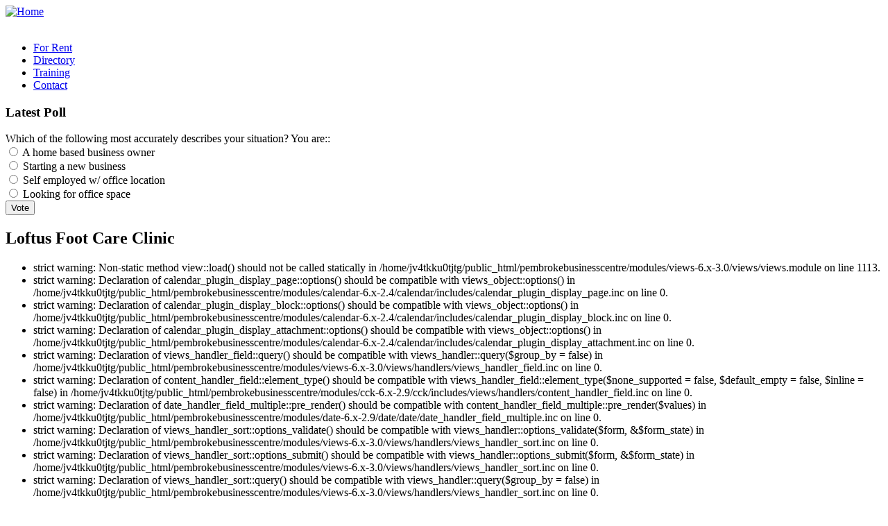

--- FILE ---
content_type: text/html; charset=utf-8
request_url: http://www.pembrokebusinesscentre.com/loftusfootcare
body_size: 5950
content:
<!DOCTYPE HTML PUBLIC "-//W3C//DTD HTML 4.01 Transitional//EN"  "http://www.w3.org/TR/xhtml1/DTD/xhtml1-strict.dtd">
<html xmlns="http://www.w3.org/1999/xhtml" lang="en" xml:lang="en" dir="ltr"><head>
<meta http-equiv="Content-Type" content="text/html; charset=utf-8" />
  <title>Loftus Foot Care Clinic | Pembroke Business Centre</title>
  <meta http-equiv="Content-Style-Type" content="text/css" />
  <meta http-equiv="Content-Type" content="text/html; charset=utf-8" />
<script type="text/javascript" src="/themes/theme432/build/yahoo-dom-event/yahoo-dom-event.js"></script>
<script type="text/javascript" src="/themes/theme432/build/animation/animation-min.js"></script>
<link rel="stylesheet" type="text/css" href="/themes/theme432/build/menu/assets/skins/sam/menu.css"/>
<script type="text/javascript" src="/themes/theme432/build/container/container_core-min.js"></script>
<script type="text/javascript" src="/themes/theme432/build/menu/menu-min.js"></script>
<script type="text/javascript">
            //<![CDATA[
            // Initialize and render the menu bar when it is available in the DOM
            YAHOO.util.Event.onContentReady("productsandservices", function () {
            var oMenuBar = new YAHOO.widget.MenuBar("productsandservices", { 
                                                            autosubmenudisplay: true, 
                                                            hidedelay: 750, 
                                                            lazyload: true });
          var oSubmenuData = [
          
{
id: "For Rent",
itemdata: [
]},
{
id: "Directory",
itemdata: [
]},
{
id: "Training",
itemdata: [
]},
{
id: "Contact",
itemdata: [
]},
          ];var ua = YAHOO.env.ua,
                    oAnim;  // Animation instance
                function onSubmenuBeforeShow(p_sType, p_sArgs) {
                    var oBody,
                        oElement,
                        oShadow,
                        oUL;
                    if (this.parent) {
                        oElement = this.element;
                        oShadow = oElement.lastChild;
                        oShadow.style.height = "0px";
                        if (oAnim && oAnim.isAnimated()) {
                            oAnim.stop();
                            oAnim = null;
                        }
                        oBody = this.body;
                        //  Check if the menu is a submenu of a submenu.
                        if (this.parent && 
                            !(this.parent instanceof YAHOO.widget.MenuBarItem)) {
                            if (ua.gecko) {
                                oBody.style.width = oBody.clientWidth + "px";
                            }
                            if (ua.ie == 7) {
                                oElement.style.width = oElement.clientWidth + "px";
                            }
                        }
                        oBody.style.overflow = "hidden";
                        oUL = oBody.getElementsByTagName("ul")[0];
                        oUL.style.marginTop = ("-" + oUL.offsetHeight + "px");
                    }
                }

               function onTween(p_sType, p_aArgs, p_oShadow) {
                    if (this.cfg.getProperty("iframe")) {
                        this.syncIframe();
                    }
                    if (p_oShadow) {
                        p_oShadow.style.height = this.element.offsetHeight + "px";
                    }
                }
                function onAnimationComplete(p_sType, p_aArgs, p_oShadow) {
                    var oBody = this.body,
                        oUL = oBody.getElementsByTagName("ul")[0];
                    if (p_oShadow) {
                        p_oShadow.style.height = this.element.offsetHeight + "px";
                    }
                    oUL.style.marginTop = "";
                    oBody.style.overflow = "";
                    //  Check if the menu is a submenu of a submenu.
                    if (this.parent && 
                        !(this.parent instanceof YAHOO.widget.MenuBarItem)) {
                        // Clear widths set by the "beforeshow" event handler
                        if (ua.gecko) {
                            oBody.style.width = "";
                        }
                        if (ua.ie == 7) {
                            this.element.style.width = "";
                        }
                    }
                }
                function onSubmenuShow(p_sType, p_sArgs) {
                    var oElement,
                        oShadow,
                        oUL;
                    if (this.parent) {
                        oElement = this.element;
                        oShadow = oElement.lastChild;
                        oUL = this.body.getElementsByTagName("ul")[0];
                        oAnim = new YAHOO.util.Anim(oUL, 
                            { marginTop: { to: 0 } },
                            .5, YAHOO.util.Easing.easeOut);
                        oAnim.onStart.subscribe(function () {
                            oShadow.style.height = "100%";
                        });
                        oAnim.animate();
                        if (YAHOO.env.ua.ie) {
                            oShadow.style.height = oElement.offsetHeight + "px";
                            oAnim.onTween.subscribe(onTween, oShadow, this);
                        }
                        oAnim.onComplete.subscribe(onAnimationComplete, oShadow, this);
                    }
                }oMenuBar.subscribe("beforeRender", function () {
                    if (this.getRoot() == this) {}}); oMenuBar.subscribe("beforeShow", onSubmenuBeforeShow);
                oMenuBar.subscribe("show", onSubmenuShow);
oMenuBar.render();            
            });
            //]]>
            </script>
<link rel="shortcut icon" href="/sites/default/files/theme432_favicon.ico" type="image/x-icon" />
<meta property="og:title" content="Loftus Foot Care Clinic" />
<meta name="description" content="Jane Loftus, Owner/Operator of Loftus Foot Care Clinic (LFCC) since 1997, has a Bachelor of Science degree in Honours Kinesiology from the University of Waterloo, and a Bachelor of Education degree from Queen's University in Kingston. Jane is a Registered Kinesiologist, an Orthotic Clinician, and Certified Compression Hose Fitter." />
<meta property="og:description" content="Jane Loftus, Owner/Operator of Loftus Foot Care Clinic (LFCC) since 1997, has a Bachelor of Science degree in Honours Kinesiology from the University of Waterloo, and a Bachelor of Education degree from Queen's University in Kingston. Jane is a Registered Kinesiologist, an Orthotic Clinician, and Certified Compression Hose Fitter." />
<meta property="og:type" content="website" />
<link rel="canonical" href="http://www.pembrokebusinesscentre.com/loftusfootcare" />
<meta property="og:url" content="http://www.pembrokebusinesscentre.com/loftusfootcare" />
<meta name="revisit-after" content="1 day" />
  <link type="text/css" rel="stylesheet" media="all" href="/modules/calendar-6.x-2.4/calendar/calendar_multiday/calendar_multiday.css?V" />
<link type="text/css" rel="stylesheet" media="all" href="/modules/cck-6.x-2.9/cck/theme/content-module.css?V" />
<link type="text/css" rel="stylesheet" media="all" href="/modules/date-6.x-2.9/date/date.css?V" />
<link type="text/css" rel="stylesheet" media="all" href="/modules/date-6.x-2.9/date/date_popup/themes/datepicker.css?V" />
<link type="text/css" rel="stylesheet" media="all" href="/modules/date-6.x-2.9/date/date_popup/themes/jquery.timeentry.css?V" />
<link type="text/css" rel="stylesheet" media="all" href="/modules/fckeditor-6.x-2.3/fckeditor/fckeditor.css?V" />
<link type="text/css" rel="stylesheet" media="all" href="/modules/filefield-6.x-3.10/filefield/filefield.css?V" />
<link type="text/css" rel="stylesheet" media="all" href="/modules/lightbox2-6.x-1.11/lightbox2/css/lightbox.css?V" />
<link type="text/css" rel="stylesheet" media="all" href="/modules/node/node.css?V" />
<link type="text/css" rel="stylesheet" media="all" href="/modules/poll/poll.css?V" />
<link type="text/css" rel="stylesheet" media="all" href="/modules/system/defaults.css?V" />
<link type="text/css" rel="stylesheet" media="all" href="/modules/system/system.css?V" />
<link type="text/css" rel="stylesheet" media="all" href="/modules/system/system-menus.css?V" />
<link type="text/css" rel="stylesheet" media="all" href="/modules/user/user.css?V" />
<link type="text/css" rel="stylesheet" media="all" href="/modules/cck-6.x-2.9/cck/modules/fieldgroup/fieldgroup.css?V" />
<link type="text/css" rel="stylesheet" media="all" href="/modules/views-6.x-3.0/views/css/views.css?V" />
<link type="text/css" rel="stylesheet" media="all" href="/modules/calendar-6.x-2.4/calendar/jcalendar/jcalendar.css?V" />
<link type="text/css" rel="stylesheet" media="all" href="/themes/theme432/style.css?V" />
  <script type="text/javascript" src="/modules/jquery_update-6.x-2.0-alpha1/jquery_update/replace/jquery.min.js?V"></script>
<script type="text/javascript" src="/misc/drupal.js?V"></script>
<script type="text/javascript" src="/modules/lightbox2-6.x-1.11/lightbox2/js/lightbox.js?V"></script>
<script type="text/javascript" src="/modules/poormanscron-6.x-2.2/poormanscron/poormanscron.js?V"></script>
<script type="text/javascript" src="/modules/calendar-6.x-2.4/calendar/jcalendar/jcalendar.js?V"></script>
<script type="text/javascript">
<!--//--><![CDATA[//><!--
jQuery.extend(Drupal.settings, { "basePath": "/", "lightbox2": { "rtl": 0, "file_path": "/(\\w\\w/)sites/default/files", "default_image": "/modules/lightbox2-6.x-1.11/lightbox2/images/brokenimage.jpg", "border_size": 10, "font_color": "000", "box_color": "fff", "top_position": "", "overlay_opacity": "0.8", "overlay_color": "000", "disable_close_click": true, "resize_sequence": 0, "resize_speed": 400, "fade_in_speed": 400, "slide_down_speed": 600, "use_alt_layout": false, "disable_resize": false, "disable_zoom": false, "force_show_nav": false, "show_caption": true, "loop_items": false, "node_link_text": "View Image Details", "node_link_target": false, "image_count": "Image !current of !total", "video_count": "Video !current of !total", "page_count": "Page !current of !total", "lite_press_x_close": "press \x3ca href=\"#\" onclick=\"hideLightbox(); return FALSE;\"\x3e\x3ckbd\x3ex\x3c/kbd\x3e\x3c/a\x3e to close", "download_link_text": "", "enable_login": false, "enable_contact": false, "keys_close": "c x 27", "keys_previous": "p 37", "keys_next": "n 39", "keys_zoom": "z", "keys_play_pause": "32", "display_image_size": "original", "image_node_sizes": "()", "trigger_lightbox_classes": "", "trigger_lightbox_group_classes": "", "trigger_slideshow_classes": "", "trigger_lightframe_classes": "", "trigger_lightframe_group_classes": "", "custom_class_handler": 0, "custom_trigger_classes": "", "disable_for_gallery_lists": true, "disable_for_acidfree_gallery_lists": true, "enable_acidfree_videos": true, "slideshow_interval": 5000, "slideshow_automatic_start": true, "slideshow_automatic_exit": true, "show_play_pause": true, "pause_on_next_click": false, "pause_on_previous_click": true, "loop_slides": false, "iframe_width": 600, "iframe_height": 400, "iframe_border": 1, "enable_video": false }, "cron": { "basePath": "/poormanscron", "runNext": 1769319386 }, "jcalendar": { "path": "/modules/calendar-6.x-2.4/calendar/jcalendar" } });
//--><!]]>
</script>
<script type="text/javascript">
<!--//--><![CDATA[//><!--
if (Drupal.jsEnabled) { $(document).ready(function() { $('body').addClass('yui-skin-sam'); } ); };
//--><!]]>
</script>
  
<script src="/themes/theme432/js/date.js" type="text/javascript"></script>
<script src="/themes/theme432/js/kwicks-1.5.1.pack.js" type="text/javascript"></script>
<script src="/themes/theme432/js/script.js" type="text/javascript"></script>
<script src="/themes/theme432/js/Myriad_Pro_400.font.js" type="text/javascript"></script>
<script src="/themes/theme432/js/tooltip.js" type="text/javascript"></script>    
<script type="text/javascript" src="http://info.template-help.com/files/ie6_warning/ie6_script.js"></script>
  
<link href="/themes/theme432/menu.css" media="all" rel="stylesheet" type="text/css">

</head>
  
<body id="body" class="yui-skin-sam bg-other-page">
	<div class="min-width">
        <div id="main">
            <div id="header">
                <div class="head-row1">
                	<div class="col1">
                    	                            <a href="/" title="Home"><img src="/themes/theme432/logo.png" alt="Home" class="logo" /></a>
                                                                                                                    </div>
                    <div class="col2">
                   <!--	<div class="twitter-icon">
                        	<a href="#"></a><span>twitter</span>
                        </div>-->
                        <br class="clear" />
                    								
            <!-- YUI Menu div-->
            <div id="productsandservices" class="yuimenubar yuimenubarnav">
              <div class="bd">
                <ul  style="text-decoration:none" class="first-of-type"><li  class="yuimenubaritem"><a href="/officespace" class="yuimenubaritemlabel">For Rent</a></li><li  class="yuimenubaritem"><a href="/directory" class="yuimenubaritemlabel">Directory</a></li><li  class="yuimenubaritem"><a href="/training-workshops" class="yuimenubaritemlabel">Training</a></li><li  class="yuimenubaritem"><a href="/contact" class="yuimenubaritemlabel">Contact</a></li></ul>
          </div>
       </div>                                            </div>
                </div>
                <div class="head-row3">
                	                </div>
                
            </div>
            
                            
            <div id="cont">
                <div class="cont-inner">
        
                                            <div id="right-col">
                            <div class="ind">
                                <div class="width">
                                    <div class="block block-poll" id="block-poll-0">
    <div class="title">
        <h3>Latest Poll</h3>
    </div>
    <div class="content"><form action="/contact"  accept-charset="UTF-8" method="post" id="poll-view-voting">
<div><div class="poll">
  <div class="vote-form">
    <div class="choices">
              <div class="title">Which of the following most accurately describes your situation? You are::</div>
            <div class="form-radios"><div class="form-item" id="edit-choice-0-wrapper">
 <label class="option" for="edit-choice-0"><input type="radio" id="edit-choice-0" name="choice" value="0"   class="form-radio" /> A home based business owner</label>
</div>
<div class="form-item" id="edit-choice-1-wrapper">
 <label class="option" for="edit-choice-1"><input type="radio" id="edit-choice-1" name="choice" value="1"   class="form-radio" /> Starting a new business</label>
</div>
<div class="form-item" id="edit-choice-2-wrapper">
 <label class="option" for="edit-choice-2"><input type="radio" id="edit-choice-2" name="choice" value="2"   class="form-radio" /> Self employed w/ office location</label>
</div>
<div class="form-item" id="edit-choice-3-wrapper">
 <label class="option" for="edit-choice-3"><input type="radio" id="edit-choice-3" name="choice" value="3"   class="form-radio" /> Looking for office space</label>
</div>
</div>    </div>
    <input type="submit" name="op" id="edit-vote" value="Vote"  class="form-submit" />
  </div>
    <input type="hidden" name="form_build_id" id="form-i8Nv3R5Kq5mMEdsXFpKKmCXopc3LT8P5a1KU9pWuI4o" value="form-i8Nv3R5Kq5mMEdsXFpKKmCXopc3LT8P5a1KU9pWuI4o"  />
<input type="hidden" name="form_id" id="edit-poll-view-voting" value="poll_view_voting"  />
</div>

</div></form>
</div>
</div>                                </div>
                            </div>
                        </div>
                                        
                                        
                    <div id="cont-col">
                        <div class="ind">
                        	<div class="cont-padding">
                            
                                                        
                                <h2>Loftus Foot Care Clinic</h2>
                                                                                                                                 
                                                            <div class="messages error">
 <ul>
  <li>strict warning: Non-static method view::load() should not be called statically in /home/jv4tkku0tjtg/public_html/pembrokebusinesscentre/modules/views-6.x-3.0/views/views.module on line 1113.</li>
  <li>strict warning: Declaration of calendar_plugin_display_page::options() should be compatible with views_object::options() in /home/jv4tkku0tjtg/public_html/pembrokebusinesscentre/modules/calendar-6.x-2.4/calendar/includes/calendar_plugin_display_page.inc on line 0.</li>
  <li>strict warning: Declaration of calendar_plugin_display_block::options() should be compatible with views_object::options() in /home/jv4tkku0tjtg/public_html/pembrokebusinesscentre/modules/calendar-6.x-2.4/calendar/includes/calendar_plugin_display_block.inc on line 0.</li>
  <li>strict warning: Declaration of calendar_plugin_display_attachment::options() should be compatible with views_object::options() in /home/jv4tkku0tjtg/public_html/pembrokebusinesscentre/modules/calendar-6.x-2.4/calendar/includes/calendar_plugin_display_attachment.inc on line 0.</li>
  <li>strict warning: Declaration of views_handler_field::query() should be compatible with views_handler::query($group_by = false) in /home/jv4tkku0tjtg/public_html/pembrokebusinesscentre/modules/views-6.x-3.0/views/handlers/views_handler_field.inc on line 0.</li>
  <li>strict warning: Declaration of content_handler_field::element_type() should be compatible with views_handler_field::element_type($none_supported = false, $default_empty = false, $inline = false) in /home/jv4tkku0tjtg/public_html/pembrokebusinesscentre/modules/cck-6.x-2.9/cck/includes/views/handlers/content_handler_field.inc on line 0.</li>
  <li>strict warning: Declaration of date_handler_field_multiple::pre_render() should be compatible with content_handler_field_multiple::pre_render($values) in /home/jv4tkku0tjtg/public_html/pembrokebusinesscentre/modules/date-6.x-2.9/date/date/date_handler_field_multiple.inc on line 0.</li>
  <li>strict warning: Declaration of views_handler_sort::options_validate() should be compatible with views_handler::options_validate($form, &amp;$form_state) in /home/jv4tkku0tjtg/public_html/pembrokebusinesscentre/modules/views-6.x-3.0/views/handlers/views_handler_sort.inc on line 0.</li>
  <li>strict warning: Declaration of views_handler_sort::options_submit() should be compatible with views_handler::options_submit($form, &amp;$form_state) in /home/jv4tkku0tjtg/public_html/pembrokebusinesscentre/modules/views-6.x-3.0/views/handlers/views_handler_sort.inc on line 0.</li>
  <li>strict warning: Declaration of views_handler_sort::query() should be compatible with views_handler::query($group_by = false) in /home/jv4tkku0tjtg/public_html/pembrokebusinesscentre/modules/views-6.x-3.0/views/handlers/views_handler_sort.inc on line 0.</li>
  <li>strict warning: Declaration of views_handler_filter::options_validate() should be compatible with views_handler::options_validate($form, &amp;$form_state) in /home/jv4tkku0tjtg/public_html/pembrokebusinesscentre/modules/views-6.x-3.0/views/handlers/views_handler_filter.inc on line 0.</li>
  <li>strict warning: Declaration of views_handler_filter::query() should be compatible with views_handler::query($group_by = false) in /home/jv4tkku0tjtg/public_html/pembrokebusinesscentre/modules/views-6.x-3.0/views/handlers/views_handler_filter.inc on line 0.</li>
  <li>strict warning: Declaration of views_plugin_query::options_submit() should be compatible with views_plugin::options_submit($form, &amp;$form_state) in /home/jv4tkku0tjtg/public_html/pembrokebusinesscentre/modules/views-6.x-3.0/views/plugins/views_plugin_query.inc on line 0.</li>
  <li>strict warning: Declaration of views_plugin_row::options_validate() should be compatible with views_plugin::options_validate(&amp;$form, &amp;$form_state) in /home/jv4tkku0tjtg/public_html/pembrokebusinesscentre/modules/views-6.x-3.0/views/plugins/views_plugin_row.inc on line 0.</li>
  <li>strict warning: Declaration of views_plugin_pager_none::post_execute() should be compatible with views_plugin_pager::post_execute(&amp;$result) in /home/jv4tkku0tjtg/public_html/pembrokebusinesscentre/modules/views-6.x-3.0/views/plugins/views_plugin_pager_none.inc on line 0.</li>
 </ul>
</div>
                                                    
                                                    
                              <!-- start main content -->
                            <div class="node">
        <div class="taxonomy"></div>
  
    <div class="content">
        <div class="field field-type-filefield field-field-logo">
    <div class="field-items">
            <div class="field-item odd">
                    <img  class="imagefield imagefield-field_logo" width="585" height="90" alt="" src="http://www.pembrokebusinesscentre.com/sites/default/files/loftus.png?1383848242" />        </div>
        </div>
</div>
<fieldset class="fieldgroup group-contact"><legend>Contact Information</legend><div class="field field-type-text field-field-phone">
    <div class="field-items">
            <div class="field-item odd">
                      <div class="field-label-inline-first">
              Phone:&nbsp;</div>
                    613-735-4007        </div>
        </div>
</div>
<div class="field field-type-email field-field-email">
    <div class="field-items">
            <div class="field-item odd">
                      <div class="field-label-inline-first">
              Email Address:&nbsp;</div>
                    <a href="/email/71/field_email">Email contact form</a>        </div>
        </div>
</div>
<div class="field field-type-link field-field-website">
    <div class="field-items">
            <div class="field-item odd">
                      <div class="field-label-inline-first">
              Website Address:&nbsp;</div>
                    <a href="http://www.wefixfeet.ca" target="_blank">http://www.wefixfeet.ca</a>        </div>
        </div>
</div>
<div class="field field-type-link field-field-facebook">
    <div class="field-items">
            <div class="field-item odd">
                      <div class="field-label-inline-first">
              Facebook Page:&nbsp;</div>
                    <a href="https://www.facebook.com/pages/Loftus-Foot-Care-Clinic/128766330529460?ref=ts" target="_blank">https://www.facebook.com/pages/Loftus-Foot-Care-Clinic/128766330529460?ref=ts</a>        </div>
        </div>
</div>
</fieldset>
<p>Jane Loftus, Owner/Operator of Loftus Foot Care Clinic (LFCC) since 1997, has a Bachelor of Science degree in Honours Kinesiology from the University of Waterloo, and a Bachelor of Education degree from Queen's University in Kingston. Jane is a Registered Kinesiologist, an Orthotic Clinician, and Certified Compression Hose Fitter.</p>
<p>Jane's specialty is computer designed orthotics. These prescription, custom made orthotic insoles worn in shoes, are designed from the patient's dynamic walking pattern across a computer mat. The computer image of the moving feet, shows sore pressure spots and muscle imbalances that can be corrected with prescription orthotics, relieving foot, knee and back pain.</p>
<p>Loftus Foot Care Clinic has diabetic, arthritic, dress, fashion, sport, children's, special needs and sandal orthotics.  LFCC also has several diabetic sock lines, non-constricting, silver thread and mild compression.  We also have Swede-O braces for ankle, back, knee, leg and upper body support, as well as walking casts.</p>
<p>Professional Gehwol German foot products are available and used exclusively at LFCC.</p>
    </div>
    </div>                            </div>
                        </div>
                    </div>
                    
                </div>
            </div>
            
                            <div id="custom">
                	<div class="ind">
	                    <div class="block block-block" id="block-block-15">
    <div class="title">
        <h3>Tenant Directory</h3>
    </div>
    <div class="content"><ul class="list-col">
<li><a href="http://www.pembrokebusinesscentre.com/capitalmortgagesvalleymortgageshop">Capital Morgtages/Valley Mortgage Shop</a></li>
<li><a href="/cy-graphics">CyGraphics</a></li>
<li><a href="/forestleapromo">Forest Lea Promotional</a></li>
</ul>
<ul class="list-col">
<li><a href="/limestonefinancial">Limestone Financial</a></li>
<li><a href="/loftusfootcare">Loftus Foot Care Clinic</a></li>
<li><a href="/performance-plus-rehab">Performance Plus Rehab</a></li>
</ul>
<ul class="list-col">
<li><a href="/RenfrewCountyUnitedWay">Renfrew County United Way</a></li>
<li><a href="/uovchamber">UOV&nbsp;Chamber of Commerce</a></li>
<li><a href="/Valley-Property-Shop">Valley Property Shop&nbsp;Limited, Brokerage</a></li>
</ul>
<!--<div><a href="/gallantmedia"><img width="169" height="60" alt="" src="/userfiles/gm(3).png" class="banner" /></a></div>--><!--<div><a href="/gallantmedia"><img width="169" height="60" alt="" src="/userfiles/gm(3).png" class="banner" /></a></div>--></div>
</div>                    </div>
                </div>
                        
        </div>
        <div id="footer">
            <div class="foot">
                                    <span><p>&copy; 2013 Pembroke Business Centre&nbsp; |&nbsp; 224 Pembroke Street West&nbsp; |&nbsp; (613) 629-2645 &nbsp;|&nbsp; <a href="/user">admin</a>&nbsp; |&nbsp; <a href="/sitemap">sitemap</a>&nbsp; |&nbsp; <a href="http://www.gallantmedia.ca" target="_blank">Website Development by GallantMEDIA</a><a target="_blank" href="http://www.gallantmedia.ca"><br />
<br />
</a></p></span>
                            </div>
        </div>
        <!-- coded by Leo -->
    </div>
 

</body>
</html>